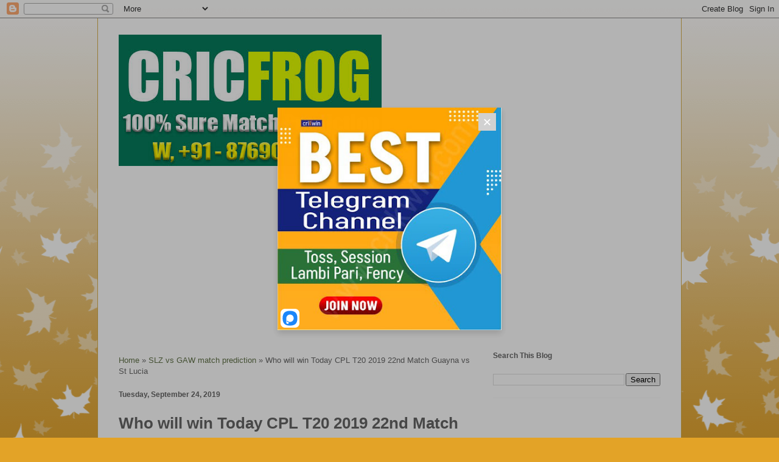

--- FILE ---
content_type: text/html; charset=UTF-8
request_url: https://www.cricfrog.me/2019/09/cpl-2019-slz-vs-gaw-prediction.html
body_size: 12394
content:
<!DOCTYPE html>
<html class='v2' dir='ltr' lang='en' xmlns='http://www.w3.org/1999/xhtml' xmlns:b='http://www.google.com/2005/gml/b' xmlns:data='http://www.google.com/2005/gml/data' xmlns:expr='http://www.google.com/2005/gml/expr'>
<head>
<link href='https://www.blogger.com/static/v1/widgets/335934321-css_bundle_v2.css' rel='stylesheet' type='text/css'/>
<!-- Google tag (gtag.js) -->
<script async='async' src='https://www.googletagmanager.com/gtag/js?id=G-YLGXR231SS'></script>
<script>
  window.dataLayer = window.dataLayer || [];
  function gtag(){dataLayer.push(arguments);}
  gtag('js', new Date());

  gtag('config', 'G-YLGXR231SS');
</script>
<meta content='width=1100' name='viewport'/>
<meta content='text/html; charset=UTF-8' http-equiv='Content-Type'/>
<meta content='blogger' name='generator'/>
<link href='https://www.cricfrog.me/favicon.ico' rel='icon' type='image/x-icon'/>
<link href='https://www.cricfrog.me/2019/09/cpl-2019-slz-vs-gaw-prediction.html' rel='canonical'/>
<link rel="alternate" type="application/atom+xml" title="IPL 2026 Match Prediction | Ball by Ball Today&#39;s Predictions - Atom" href="https://www.cricfrog.me/feeds/posts/default" />
<link rel="alternate" type="application/rss+xml" title="IPL 2026 Match Prediction | Ball by Ball Today&#39;s Predictions - RSS" href="https://www.cricfrog.me/feeds/posts/default?alt=rss" />
<link rel="service.post" type="application/atom+xml" title="IPL 2026 Match Prediction | Ball by Ball Today&#39;s Predictions - Atom" href="https://www.blogger.com/feeds/6909810559693297800/posts/default" />

<link rel="alternate" type="application/atom+xml" title="IPL 2026 Match Prediction | Ball by Ball Today&#39;s Predictions - Atom" href="https://www.cricfrog.me/feeds/3620451227948276313/comments/default" />
<!--Can't find substitution for tag [blog.ieCssRetrofitLinks]-->
<link href='https://blogger.googleusercontent.com/img/b/R29vZ2xl/AVvXsEjdNMyMBLK84dFfYDbsWQSI2uTqrAhky1k5WzQvYuhgpolDC65meQW7fdKwjVVow6sA099VmkYlJLXAH8aCxAs8zVljnScCG8Di39HTAQM7ra21gcRNzlD2-QNkOl17GwUlGu_gcHpXmG_0/s320/Who-will-win-Today-CPL-T20-.jpg' rel='image_src'/>
<meta content='CPL 2019 St Lucia Zouks vs Guyana Amazon Warriors 22nd Match Prediction Today Tips Ball to ball by Experts, Who Will win today SLZ vs GAW' name='description'/>
<meta content='https://www.cricfrog.me/2019/09/cpl-2019-slz-vs-gaw-prediction.html' property='og:url'/>
<meta content='Who will win Today CPL T20 2019 22nd Match Guayna vs St Lucia' property='og:title'/>
<meta content='CPL 2019 St Lucia Zouks vs Guyana Amazon Warriors 22nd Match Prediction Today Tips Ball to ball by Experts, Who Will win today SLZ vs GAW' property='og:description'/>
<meta content='https://blogger.googleusercontent.com/img/b/R29vZ2xl/AVvXsEjdNMyMBLK84dFfYDbsWQSI2uTqrAhky1k5WzQvYuhgpolDC65meQW7fdKwjVVow6sA099VmkYlJLXAH8aCxAs8zVljnScCG8Di39HTAQM7ra21gcRNzlD2-QNkOl17GwUlGu_gcHpXmG_0/w1200-h630-p-k-no-nu/Who-will-win-Today-CPL-T20-.jpg' property='og:image'/>
<title>
Who will win Today CPL T20 2019 22nd Match Guayna vs St Lucia
</title>
<style id='page-skin-1' type='text/css'><!--
/*
-----------------------------------------------
Blogger Template Style
Name:     Ethereal
Designer: Jason Morrow
URL:      jasonmorrow.etsy.com
----------------------------------------------- */
/* Variable definitions
====================
<Variable name="keycolor" description="Main Color" type="color" default="#000000"/>
<Group description="Body Text" selector="body">
<Variable name="body.font" description="Font" type="font"
default="normal normal 13px Arial, Tahoma, Helvetica, FreeSans, sans-serif"/>
<Variable name="body.text.color" description="Text Color" type="color" default="#666666"/>
</Group>
<Group description="Background" selector=".body-fauxcolumns-outer">
<Variable name="body.background.color" description="Outer Background" type="color" default="#fb5e53"/>
<Variable name="content.background.color" description="Main Background" type="color" default="#ffffff"/>
<Variable name="body.border.color" description="Border Color" type="color" default="#fb5e53"/>
</Group>
<Group description="Links" selector=".main-inner">
<Variable name="link.color" description="Link Color" type="color" default="#2198a6"/>
<Variable name="link.visited.color" description="Visited Color" type="color" default="#4d469c"/>
<Variable name="link.hover.color" description="Hover Color" type="color" default="#627349"/>
</Group>
<Group description="Blog Title" selector=".header h1">
<Variable name="header.font" description="Font" type="font"
default="normal normal 60px Times, 'Times New Roman', FreeSerif, serif"/>
<Variable name="header.text.color" description="Text Color" type="color" default="#ff8b8b"/>
</Group>
<Group description="Blog Description" selector=".header .description">
<Variable name="description.text.color" description="Description Color" type="color"
default="#666666"/>
</Group>
<Group description="Tabs Text" selector=".tabs-inner .widget li a">
<Variable name="tabs.font" description="Font" type="font"
default="normal normal 12px Arial, Tahoma, Helvetica, FreeSans, sans-serif"/>
<Variable name="tabs.selected.text.color" description="Selected Color" type="color" default="#ffffff"/>
<Variable name="tabs.text.color" description="Text Color" type="color" default="#666666"/>
</Group>
<Group description="Tabs Background" selector=".tabs-outer .PageList">
<Variable name="tabs.selected.background.color" description="Selected Color" type="color" default="#ffa183"/>
<Variable name="tabs.background.color" description="Background Color" type="color" default="#ffdfc7"/>
<Variable name="tabs.border.bevel.color" description="Bevel Color" type="color" default="#fb5e53"/>
</Group>
<Group description="Post Title" selector="h3.post-title, h4, h3.post-title a">
<Variable name="post.title.font" description="Font" type="font"
default="normal normal 24px Times, Times New Roman, serif"/>
<Variable name="post.title.text.color" description="Text Color" type="color" default="#2198a6"/>
</Group>
<Group description="Gadget Title" selector="h2">
<Variable name="widget.title.font" description="Title Font" type="font"
default="normal bold 12px Arial, Tahoma, Helvetica, FreeSans, sans-serif"/>
<Variable name="widget.title.text.color" description="Text Color" type="color" default="#666666"/>
<Variable name="widget.title.border.bevel.color" description="Bevel Color" type="color" default="#dbdbdb"/>
</Group>
<Group description="Accents" selector=".main-inner .widget">
<Variable name="widget.alternate.text.color" description="Alternate Color" type="color" default="#cccccc"/>
<Variable name="widget.border.bevel.color" description="Bevel Color" type="color" default="#dbdbdb"/>
</Group>
<Variable name="body.background" description="Body Background" type="background"
color="#e3a327" default="$(color) none repeat-x scroll top left"/>
<Variable name="body.background.gradient" description="Body Gradient Cap" type="url"
default="none"/>
<Variable name="body.background.imageBorder" description="Body Image Border" type="url"
default="none"/>
<Variable name="body.background.imageBorder.position.left" description="Body Image Border Left" type="length"
default="0" min="0" max="400px"/>
<Variable name="body.background.imageBorder.position.right" description="Body Image Border Right" type="length"
default="0" min="0" max="400px"/>
<Variable name="header.background.gradient" description="Header Background Gradient" type="url" default="none"/>
<Variable name="content.background.gradient" description="Content Gradient" type="url" default="none"/>
<Variable name="link.decoration" description="Link Decoration" type="string" default="none"/>
<Variable name="link.visited.decoration" description="Link Visited Decoration" type="string" default="none"/>
<Variable name="link.hover.decoration" description="Link Hover Decoration" type="string" default="underline"/>
<Variable name="widget.padding.top" description="Widget Padding Top" type="length" default="15px" min="0" max="100px"/>
<Variable name="date.space" description="Date Space" type="length" default="15px" min="0" max="100px"/>
<Variable name="post.first.padding.top" description="First Post Padding Top" type="length" default="0" min="0" max="100px"/>
<Variable name="mobile.background.overlay" description="Mobile Background Overlay" type="string" default=""/>
<Variable name="mobile.background.size" description="Mobile Background Size" type="string" default="auto"/>
<Variable name="startSide" description="Side where text starts in blog language" type="automatic" default="left"/>
<Variable name="endSide" description="Side where text ends in blog language" type="automatic" default="right"/>
*/
/* Content
----------------------------------------------- */
body {
font: normal normal 13px Arial, Tahoma, Helvetica, FreeSans, sans-serif;
color: #666666;
background: #e3a327 none repeat-x scroll top left;
}
html body .content-outer {
min-width: 0;
max-width: 100%;
width: 100%;
}
a:link {
text-decoration: none;
color: #627349;
}
a:visited {
text-decoration: none;
color: #4d469c;
}
a:hover {
text-decoration: underline;
color: #3778cd;
}
.main-inner {
padding-top: 15px;
}
.body-fauxcolumn-outer {
background: transparent url(//themes.googleusercontent.com/image?id=0BwVBOzw_-hbMNzE5NTg3YzUtMGU0Mi00OWQ3LTg2NjUtODk1OGVlMjg1YjZj) repeat-x scroll top center;
}
.content-fauxcolumns .fauxcolumn-inner {
background: #ffffff none repeat-x scroll top left;
border-left: 1px solid #d8af4c;
border-right: 1px solid #d8af4c;
}
/* Flexible Background
----------------------------------------------- */
.content-fauxcolumn-outer .fauxborder-left {
width: 100%;
padding-left: 0;
margin-left: -0;
background-color: transparent;
background-image: none;
background-repeat: no-repeat;
background-position: left top;
}
.content-fauxcolumn-outer .fauxborder-right {
margin-right: -0;
width: 0;
background-color: transparent;
background-image: none;
background-repeat: no-repeat;
background-position: right top;
}
/* Columns
----------------------------------------------- */
.content-inner {
padding: 0;
}
/* Header
----------------------------------------------- */
.header-inner {
padding: 27px 0 3px;
}
.header-inner .section {
margin: 0 35px;
}
.Header h1 {
font: normal normal 60px Times, 'Times New Roman', FreeSerif, serif;
color: #ffa575;
}
.Header h1 a {
color: #ffa575;
}
.Header .description {
font-size: 115%;
color: #666666;
}
.header-inner .Header .titlewrapper,
.header-inner .Header .descriptionwrapper {
padding-left: 0;
padding-right: 0;
margin-bottom: 0;
}
/* Tabs
----------------------------------------------- */
.tabs-outer {
position: relative;
background: transparent;
}
.tabs-cap-top, .tabs-cap-bottom {
position: absolute;
width: 100%;
}
.tabs-cap-bottom {
bottom: 0;
}
.tabs-inner {
padding: 0;
}
.tabs-inner .section {
margin: 0 35px;
}
*+html body .tabs-inner .widget li {
padding: 1px;
}
.PageList {
border-bottom: 1px solid #eddc83;
}
.tabs-inner .widget li.selected a,
.tabs-inner .widget li a:hover {
position: relative;
-moz-border-radius-topleft: 5px;
-moz-border-radius-topright: 5px;
-webkit-border-top-left-radius: 5px;
-webkit-border-top-right-radius: 5px;
-goog-ms-border-top-left-radius: 5px;
-goog-ms-border-top-right-radius: 5px;
border-top-left-radius: 5px;
border-top-right-radius: 5px;
background: #eddc83 none ;
color: #627349;
}
.tabs-inner .widget li a {
display: inline-block;
margin: 0;
margin-right: 1px;
padding: .65em 1.5em;
font: normal normal 12px Arial, Tahoma, Helvetica, FreeSans, sans-serif;
color: #627349;
background-color: #fff5b7;
-moz-border-radius-topleft: 5px;
-moz-border-radius-topright: 5px;
-webkit-border-top-left-radius: 5px;
-webkit-border-top-right-radius: 5px;
-goog-ms-border-top-left-radius: 5px;
-goog-ms-border-top-right-radius: 5px;
border-top-left-radius: 5px;
border-top-right-radius: 5px;
}
/* Headings
----------------------------------------------- */
h2 {
font: normal bold 12px Verdana, Geneva, sans-serif;
color: #666666;
}
/* Widgets
----------------------------------------------- */
.main-inner .column-left-inner {
padding: 0 0 0 20px;
}
.main-inner .column-left-inner .section {
margin-right: 0;
}
.main-inner .column-right-inner {
padding: 0 20px 0 0;
}
.main-inner .column-right-inner .section {
margin-left: 0;
}
.main-inner .section {
padding: 0;
}
.main-inner .widget {
padding: 0 0 15px;
margin: 20px 0;
border-bottom: 1px solid #f9f9f9;
}
.main-inner .widget h2 {
margin: 0;
padding: .6em 0 .5em;
}
.footer-inner .widget h2 {
padding: 0 0 .4em;
}
.main-inner .widget h2 + div, .footer-inner .widget h2 + div {
padding-top: 15px;
}
.main-inner .widget .widget-content {
margin: 0;
padding: 15px 0 0;
}
.main-inner .widget ul, .main-inner .widget #ArchiveList ul.flat {
margin: -15px -15px -15px;
padding: 0;
list-style: none;
}
.main-inner .sidebar .widget h2 {
border-bottom: 1px solid transparent;
}
.main-inner .widget #ArchiveList {
margin: -15px 0 0;
}
.main-inner .widget ul li, .main-inner .widget #ArchiveList ul.flat li {
padding: .5em 15px;
text-indent: 0;
}
.main-inner .widget #ArchiveList ul li {
padding-top: .25em;
padding-bottom: .25em;
}
.main-inner .widget ul li:first-child, .main-inner .widget #ArchiveList ul.flat li:first-child {
border-top: none;
}
.main-inner .widget ul li:last-child, .main-inner .widget #ArchiveList ul.flat li:last-child {
border-bottom: none;
}
.main-inner .widget .post-body ul {
padding: 0 2.5em;
margin: .5em 0;
list-style: disc;
}
.main-inner .widget .post-body ul li {
padding: 0.25em 0;
margin-bottom: .25em;
color: #666666;
border: none;
}
.footer-inner .widget ul {
padding: 0;
list-style: none;
}
.widget .zippy {
color: #666666;
}
/* Posts
----------------------------------------------- */
.main.section {
margin: 0 20px;
}
body .main-inner .Blog {
padding: 0;
background-color: transparent;
border: none;
}
.main-inner .widget h2.date-header {
border-bottom: 1px solid transparent;
}
.date-outer {
position: relative;
margin: 15px 0 20px;
}
.date-outer:first-child {
margin-top: 0;
}
.date-posts {
clear: both;
}
.post-outer, .inline-ad {
border-bottom: 1px solid #f9f9f9;
padding: 30px 0;
}
.post-outer {
padding-bottom: 10px;
}
.post-outer:first-child {
padding-top: 0;
border-top: none;
}
.post-outer:last-child, .inline-ad:last-child {
border-bottom: none;
}
.post-body img {
padding: 8px;
}
h3.post-title, h4 {
font: normal normal 24px Times, Times New Roman, serif;
color: #ffa575;
}
h3.post-title a {
font: normal normal 24px Times, Times New Roman, serif;
color: #ffa575;
text-decoration: none;
}
h3.post-title a:hover {
color: #3778cd;
text-decoration: underline;
}
.post-header {
margin: 0 0 1.5em;
}
.post-body {
line-height: 1.4;
}
.post-footer {
margin: 1.5em 0 0;
}
#blog-pager {
padding: 15px;
}
.blog-feeds, .post-feeds {
margin: 1em 0;
text-align: center;
}
.post-outer .comments {
margin-top: 2em;
}
/* Comments
----------------------------------------------- */
.comments .comments-content .icon.blog-author {
background-repeat: no-repeat;
background-image: url([data-uri]);
}
.comments .comments-content .loadmore a {
background: #ffffff none repeat-x scroll top left;
}
.comments .comments-content .loadmore a {
border-top: 1px solid transparent;
border-bottom: 1px solid transparent;
}
.comments .comment-thread.inline-thread {
background: #ffffff none repeat-x scroll top left;
}
.comments .continue {
border-top: 2px solid transparent;
}
/* Footer
----------------------------------------------- */
.footer-inner {
padding: 30px 0;
overflow: hidden;
}
/* Mobile
----------------------------------------------- */
body.mobile  {
background-size: auto
}
.mobile .body-fauxcolumn-outer {
background: ;
}
.mobile .content-fauxcolumns .fauxcolumn-inner {
opacity: 0.75;
}
.mobile .content-fauxcolumn-outer .fauxborder-right {
margin-right: 0;
}
.mobile-link-button {
background-color: #eddc83;
}
.mobile-link-button a:link, .mobile-link-button a:visited {
color: #627349;
}
.mobile-index-contents {
color: #444444;
}
.mobile .body-fauxcolumn-outer {
background-size: 100% auto;
}
.mobile .mobile-date-outer {
border-bottom: transparent;
}
.mobile .PageList {
border-bottom: none;
}
.mobile .tabs-inner .section {
margin: 0;
}
.mobile .tabs-inner .PageList .widget-content {
background: #eddc83 none;
color: #627349;
}
.mobile .tabs-inner .PageList .widget-content .pagelist-arrow {
border-left: 1px solid #627349;
}
.mobile .footer-inner {
overflow: visible;
}
body.mobile .AdSense {
margin: 0 -10px;
}

--></style>
<style id='template-skin-1' type='text/css'><!--
body {
min-width: 960px;
}
.content-outer, .content-fauxcolumn-outer, .region-inner {
min-width: 960px;
max-width: 960px;
_width: 960px;
}
.main-inner .columns {
padding-left: 0;
padding-right: 310px;
}
.main-inner .fauxcolumn-center-outer {
left: 0;
right: 310px;
/* IE6 does not respect left and right together */
_width: expression(this.parentNode.offsetWidth -
parseInt("0") -
parseInt("310px") + 'px');
}
.main-inner .fauxcolumn-left-outer {
width: 0;
}
.main-inner .fauxcolumn-right-outer {
width: 310px;
}
.main-inner .column-left-outer {
width: 0;
right: 100%;
margin-left: -0;
}
.main-inner .column-right-outer {
width: 310px;
margin-right: -310px;
}
#layout {
min-width: 0;
}
#layout .content-outer {
min-width: 0;
width: 800px;
}
#layout .region-inner {
min-width: 0;
width: auto;
}
body#layout div.add_widget {
padding: 8px;
}
body#layout div.add_widget a {
margin-left: 32px;
}
--></style>
<link href='https://www.blogger.com/dyn-css/authorization.css?targetBlogID=6909810559693297800&amp;zx=b9455c72-104f-4018-8764-0b05aeda961b' media='none' onload='if(media!=&#39;all&#39;)media=&#39;all&#39;' rel='stylesheet'/><noscript><link href='https://www.blogger.com/dyn-css/authorization.css?targetBlogID=6909810559693297800&amp;zx=b9455c72-104f-4018-8764-0b05aeda961b' rel='stylesheet'/></noscript>
<meta name='google-adsense-platform-account' content='ca-host-pub-1556223355139109'/>
<meta name='google-adsense-platform-domain' content='blogspot.com'/>

<!-- data-ad-client=ca-pub-4167225804164229 -->

</head>
<body class='loading'>
<div class='navbar section' id='navbar' name='Navbar'><div class='widget Navbar' data-version='1' id='Navbar1'><script type="text/javascript">
    function setAttributeOnload(object, attribute, val) {
      if(window.addEventListener) {
        window.addEventListener('load',
          function(){ object[attribute] = val; }, false);
      } else {
        window.attachEvent('onload', function(){ object[attribute] = val; });
      }
    }
  </script>
<div id="navbar-iframe-container"></div>
<script type="text/javascript" src="https://apis.google.com/js/platform.js"></script>
<script type="text/javascript">
      gapi.load("gapi.iframes:gapi.iframes.style.bubble", function() {
        if (gapi.iframes && gapi.iframes.getContext) {
          gapi.iframes.getContext().openChild({
              url: 'https://www.blogger.com/navbar/6909810559693297800?po\x3d3620451227948276313\x26origin\x3dhttps://www.cricfrog.me',
              where: document.getElementById("navbar-iframe-container"),
              id: "navbar-iframe"
          });
        }
      });
    </script><script type="text/javascript">
(function() {
var script = document.createElement('script');
script.type = 'text/javascript';
script.src = '//pagead2.googlesyndication.com/pagead/js/google_top_exp.js';
var head = document.getElementsByTagName('head')[0];
if (head) {
head.appendChild(script);
}})();
</script>
</div></div>
<div class='body-fauxcolumns'>
<div class='fauxcolumn-outer body-fauxcolumn-outer'>
<div class='cap-top'>
<div class='cap-left'></div>
<div class='cap-right'></div>
</div>
<div class='fauxborder-left'>
<div class='fauxborder-right'></div>
<div class='fauxcolumn-inner'>
</div>
</div>
<div class='cap-bottom'>
<div class='cap-left'></div>
<div class='cap-right'></div>
</div>
</div>
</div>
<div class='content'>
<div class='content-fauxcolumns'>
<div class='fauxcolumn-outer content-fauxcolumn-outer'>
<div class='cap-top'>
<div class='cap-left'></div>
<div class='cap-right'></div>
</div>
<div class='fauxborder-left'>
<div class='fauxborder-right'></div>
<div class='fauxcolumn-inner'>
</div>
</div>
<div class='cap-bottom'>
<div class='cap-left'></div>
<div class='cap-right'></div>
</div>
</div>
</div>
<div class='content-outer'>
<div class='content-cap-top cap-top'>
<div class='cap-left'></div>
<div class='cap-right'></div>
</div>
<div class='fauxborder-left content-fauxborder-left'>
<div class='fauxborder-right content-fauxborder-right'></div>
<div class='content-inner'>
<header>
<div class='header-outer'>
<div class='header-cap-top cap-top'>
<div class='cap-left'></div>
<div class='cap-right'></div>
</div>
<div class='fauxborder-left header-fauxborder-left'>
<div class='fauxborder-right header-fauxborder-right'></div>
<div class='region-inner header-inner'>
<div class='header section' id='header' name='Header'><div class='widget Header' data-version='1' id='Header1'>
<div id='header-inner'>
<a href='https://www.cricfrog.me/' style='display: block'>
<img alt='IPL 2026 Match Prediction | Ball by Ball Today&#39;s Predictions' height='216px; ' id='Header1_headerimg' src='https://blogger.googleusercontent.com/img/a/AVvXsEhAPSlXgEAhjIUKEBcwK0JG0ZwWoS6THpHNshfILDrhiq-EQ_9JirMMOcwdQaEhKrvBVEMxWHF61i2mOlmS7h6N2ll3kpRVQMkc5LDo0jbWmDKGsrJI_JloMZZGuOkwYJH55kAjEcZl2Jny3zWaGUjv20jO2ZL9rsVQInfKBxuYcWM7oMTP9HFD8Y2CX6O3=s432' style='display: block' width='432px; '/>
</a>
</div>
</div></div>
</div>
</div>
<div class='header-cap-bottom cap-bottom'>
<div class='cap-left'></div>
<div class='cap-right'></div>
</div>
</div>
</header>
<div class='tabs-outer'>
<div class='tabs-cap-top cap-top'>
<div class='cap-left'></div>
<div class='cap-right'></div>
</div>
<div class='fauxborder-left tabs-fauxborder-left'>
<div class='fauxborder-right tabs-fauxborder-right'></div>
<div class='region-inner tabs-inner'>
<div class='tabs section' id='crosscol' name='Cross-Column'><div class='widget AdSense' data-version='1' id='AdSense3'>
<div class='widget-content'>
<script async src="https://pagead2.googlesyndication.com/pagead/js/adsbygoogle.js"></script>
<!-- ipl2019matchprediction_crosscol_AdSense3_1x1_as -->
<ins class="adsbygoogle"
     style="display:block"
     data-ad-client="ca-pub-4167225804164229"
     data-ad-host="ca-host-pub-1556223355139109"
     data-ad-slot="5509940227"
     data-ad-format="auto"
     data-full-width-responsive="true"></ins>
<script>
(adsbygoogle = window.adsbygoogle || []).push({});
</script>
<div class='clear'></div>
</div>
</div></div>
<div class='tabs no-items section' id='crosscol-overflow' name='Cross-Column 2'></div>
</div>
</div>
<div class='tabs-cap-bottom cap-bottom'>
<div class='cap-left'></div>
<div class='cap-right'></div>
</div>
</div>
<div class='main-outer'>
<div class='main-cap-top cap-top'>
<div class='cap-left'></div>
<div class='cap-right'></div>
</div>
<div class='fauxborder-left main-fauxborder-left'>
<div class='fauxborder-right main-fauxborder-right'></div>
<div class='region-inner main-inner'>
<div class='columns fauxcolumns'>
<div class='fauxcolumn-outer fauxcolumn-center-outer'>
<div class='cap-top'>
<div class='cap-left'></div>
<div class='cap-right'></div>
</div>
<div class='fauxborder-left'>
<div class='fauxborder-right'></div>
<div class='fauxcolumn-inner'>
</div>
</div>
<div class='cap-bottom'>
<div class='cap-left'></div>
<div class='cap-right'></div>
</div>
</div>
<div class='fauxcolumn-outer fauxcolumn-left-outer'>
<div class='cap-top'>
<div class='cap-left'></div>
<div class='cap-right'></div>
</div>
<div class='fauxborder-left'>
<div class='fauxborder-right'></div>
<div class='fauxcolumn-inner'>
</div>
</div>
<div class='cap-bottom'>
<div class='cap-left'></div>
<div class='cap-right'></div>
</div>
</div>
<div class='fauxcolumn-outer fauxcolumn-right-outer'>
<div class='cap-top'>
<div class='cap-left'></div>
<div class='cap-right'></div>
</div>
<div class='fauxborder-left'>
<div class='fauxborder-right'></div>
<div class='fauxcolumn-inner'>
</div>
</div>
<div class='cap-bottom'>
<div class='cap-left'></div>
<div class='cap-right'></div>
</div>
</div>
<!-- corrects IE6 width calculation -->
<div class='columns-inner'>
<div class='column-center-outer'>
<div class='column-center-inner'>
<div class='main section' id='main' name='Main'><div class='widget Blog' data-version='1' id='Blog1'>
<div class='blog-posts hfeed'>
<p class='breadcrumbs'>
<span class='post-labels'>
<a href='https://www.cricfrog.me/' rel='tag'>Home</a>
 &#187;
                    <a href='https://www.cricfrog.me/search/label/SLZ%20vs%20GAW%20match%20prediction' rel='tag'>SLZ vs GAW match prediction</a>

            &#187; <span>Who will win Today CPL T20 2019 22nd Match Guayna vs St Lucia</span>
</span>
</p>

          <div class="date-outer">
        
<h2 class='date-header'><span>Tuesday, September 24, 2019</span></h2>

          <div class="date-posts">
        
<div class='post-outer'>
<div class='post hentry uncustomized-post-template' itemprop='blogPost' itemscope='itemscope' itemtype='https://www.cricfrog.me/BlogPosting'>
<meta content='https://blogger.googleusercontent.com/img/b/R29vZ2xl/AVvXsEjdNMyMBLK84dFfYDbsWQSI2uTqrAhky1k5WzQvYuhgpolDC65meQW7fdKwjVVow6sA099VmkYlJLXAH8aCxAs8zVljnScCG8Di39HTAQM7ra21gcRNzlD2-QNkOl17GwUlGu_gcHpXmG_0/s320/Who-will-win-Today-CPL-T20-.jpg' itemprop='image_url'/>
<meta content='6909810559693297800' itemprop='blogId'/>
<meta content='3620451227948276313' itemprop='postId'/>
<a name='3620451227948276313'></a>
<h1 class='post-title entry-title' itemprop='name'>
Who will win Today CPL T20 2019 22nd Match Guayna vs St Lucia
</h1>
<div class='post-header'>
<div class='post-header-line-1'></div>
</div>
<div class='post-body entry-content' id='post-body-3620451227948276313' itemprop='articleBody'>
<div dir="ltr" style="text-align: left;" trbidi="on">
CPL 2019 St Lucia Zouks vs Guyana Amazon Warriors 22nd Match Prediction Today Tips Ball to ball by Experts, Who Will win today SLZ vs GAW<br />
<table class="tableizer-table"><thead align="left">
<tr class="tableizer-firstrow"><th>Table of Contents</th></tr>
</thead><tbody>
<tr><td>1.  cricket win predictor Guyana Amazon Warriors vs St Lucia Zouks ball by ball</td></tr>
<tr><td>2. today match prediction astrology <b> Toss Astrology</b></td></tr>
<tr><td>3.<b>cricket zine prediction </b>. SLZ vs GAW Cricket Winner Tips </td></tr>
</tbody></table>
<b>  CPL 2019 22nd Match Prediction Tips by Experts SLZ vs GAW Match Prediction Tips</b> by Experts SLZ vs GAW 22nd 26.9.2019 Today. <br />
St Lucia Zouks  vs Guyana Amazon Warriors Today Match Prediction 26 September 2019, 3.30 AM. <a href="https://cricfrog.me/">Get today cricket match prediction tips by experts </a>CPL 2019 GAW vs SLZ 22nd who will win today? 100% Sure shot match report.<br />
<h2>
St Lucia Zouks  vs Guyana Amazon Warriors 26.9.2019 22nd  cricket win predictor</h2>
<b>You can get today match prediction</b> and solid cricket astrology, cricket session reports, for today&#8217;s cricket events, from this great website for free and this game between GAW vs SLZ. Today 22nd Guyana Amazon Warriors vs St Lucia Zouks will be playing at Daren Sammy National Cricket Stadium, Gros Islet, St Lucia. Both the teams are good with their batting and bowling lineup. Here we are providing free Who Will Win Today Cricket Match, Who Won The Toss of Today Match, Guayna vs St Lucia Who Will Win Today Cricket Match Prediction, between SLZ vs GAW 22nd.<br />
<br />
Get Prediction Who Will Win The Match Today, Who Will Win The fixture Today Astrology, Who is the win St Lucia vs Guayna Today Match Astrology of of Today <a href="https://www.cbtf.ipl.tips/"> GAW vs SLZ Match predict 100%.</a><br />
<h3>
today match prediction astrology  100% Free Cricket Match Predictions </h3>
<b>Game Info : Tournament</b><br />
CPL 2019, Guyana Amazon Warriors vs St Lucia Zouks 22nd Events<br />
<b>Date &amp; Time :</b><br />
26 September 2019, 3.30 AM <br />
<b>Venue:</b><br />
Daren Sammy National Cricket Stadium, Gros Islet, St Lucia<br />
<br />
<b>Team Info:</b><br />
<span style="text-decoration: underline;"><i>St Lucia Zouks probable dream11 team:</i></span> Isuru Udana, Fabian Allen, Evin Lewis, Carlos Brathwaite, Rassie van der Dussen, Laurie Evans, Sheldon Cottrell, Devon Thomas, Rayad Emrit, Shamarh Brooks,<br />
<table align="center" cellpadding="0" cellspacing="0" class="tr-caption-container" style="margin-left: auto; margin-right: auto; text-align: center;"><tbody>
<tr><td style="text-align: center;"><a href="https://blogger.googleusercontent.com/img/b/R29vZ2xl/AVvXsEjdNMyMBLK84dFfYDbsWQSI2uTqrAhky1k5WzQvYuhgpolDC65meQW7fdKwjVVow6sA099VmkYlJLXAH8aCxAs8zVljnScCG8Di39HTAQM7ra21gcRNzlD2-QNkOl17GwUlGu_gcHpXmG_0/s1600/Who-will-win-Today-CPL-T20-.jpg" imageanchor="1" style="margin-left: auto; margin-right: auto;"><img alt="Who will win Today CPL T20 2019 22nd Match Guayna vs St Lucia" border="0" data-original-height="341" data-original-width="600" height="181" src="https://blogger.googleusercontent.com/img/b/R29vZ2xl/AVvXsEjdNMyMBLK84dFfYDbsWQSI2uTqrAhky1k5WzQvYuhgpolDC65meQW7fdKwjVVow6sA099VmkYlJLXAH8aCxAs8zVljnScCG8Di39HTAQM7ra21gcRNzlD2-QNkOl17GwUlGu_gcHpXmG_0/s320/Who-will-win-Today-CPL-T20-.jpg" title="Who will win Today CPL T20 2019 22nd Match Guayna vs St Lucia" width="320" /></a></td></tr>
<tr><td class="tr-caption" style="text-align: center;">Who will win Today CPL T20 2019 22nd Match Guayna vs St Lucia</td></tr>
</tbody></table>
<br />
<span style="text-decoration: underline;"><i>Guyana Amazon Warriors probable dream11 team:</i></span> Shadab Khan, Nicolas Pooran, Shoaib Malik, Shimron Hetmyer, Ben Laughlin, Chris Green, Keemo Paul, Sherfane Rutherford, Brandon King, Romario Shepherd, Odean Smith, Keagan SimMonday s, Chandrapaul Hemraj, Veerasammy Permaul, Anthony Bramble, Clinton Pesta<br />
<h2>
 Today Who Will Win the Toss and Match Astrology </h2>
<b>St Lucia Zouks Team Last Record </b><br />
Total Game Played : 6<br />
Win: 1<br />
Loss: 4<br />
<b>Guyana Amazon Warriors Team Last Record </b><br />
Total Game Played : 6<br />
Win: 6<br />
Loss: 0<br />
<b>Who will win today jackpot match</b><br />
<blockquote>
<span style="color: red;"><b>St. Lucia win today</b></span></blockquote>
<br />
<span style="color: red;"><b>Get the latest Cricket News and updates, Match Predictions, Fantasy Cricket Tips and lots more on</b> <a href="https://www.cricfrog.me/"> https://www.cricfrog.me/</a></span> 
Our Predictions are for fun purpose only. Cricfrog.me don&#8217;t get involved in or promote betting or gambling. We are strongly discouraging behaviors of participating in illegal activities related to cricket. Our experts try to as correct as possible, but we do not guarantee 100% correctness.
<script type="application/ld+json">
        {
            "@context": "https://schema.org",
            "@type": "WebPage",
            "name": "ICC CWC 22nd Match Prediction St Lucia Zouks vs Guyana Amazon Warriors",
            "description": "St Lucia Zouks vs Guyana Amazon Warriors CPL 2019 22nd Match 26.9.2019 Today Match Prediction Tips by Experts, Who Will win today SLZ vs GAW Match Free.",
            "keywords":"SLZ vs GAW match prediction, Guayna vs St Lucia match astrology, St Lucia vs Guayna win tips, CPL 2019 predictions, CPL 2019 session tips,",
            "url" : "https://www.cricfrog.me/ "
        }
    </script>


</div>
<div style='clear: both;'></div>
</div>
<div class='post-footer'>
<div class='post-footer-line post-footer-line-1'>
<span class='post-author vcard'>
</span>
<span class='post-timestamp'>
-
<meta content='https://www.cricfrog.me/2019/09/cpl-2019-slz-vs-gaw-prediction.html' itemprop='url'/>
<a class='timestamp-link' href='https://www.cricfrog.me/2019/09/cpl-2019-slz-vs-gaw-prediction.html' rel='bookmark' title='permanent link'><abbr class='published' itemprop='datePublished' title='2019-09-24T19:54:00-07:00'>September 24, 2019</abbr></a>
</span>
<span class='reaction-buttons'>
</span>
<span class='post-comment-link'>
</span>
<span class='post-backlinks post-comment-link'>
</span>
<span class='post-icons'>
<span class='item-control blog-admin pid-1631906394'>
<a href='https://www.blogger.com/post-edit.g?blogID=6909810559693297800&postID=3620451227948276313&from=pencil' title='Edit Post'>
<img alt='' class='icon-action' height='18' src='https://resources.blogblog.com/img/icon18_edit_allbkg.gif' width='18'/>
</a>
</span>
</span>
<div class='post-share-buttons goog-inline-block'>
<a class='goog-inline-block share-button sb-email' href='https://www.blogger.com/share-post.g?blogID=6909810559693297800&postID=3620451227948276313&target=email' target='_blank' title='Email This'><span class='share-button-link-text'>Email This</span></a><a class='goog-inline-block share-button sb-blog' href='https://www.blogger.com/share-post.g?blogID=6909810559693297800&postID=3620451227948276313&target=blog' onclick='window.open(this.href, "_blank", "height=270,width=475"); return false;' target='_blank' title='BlogThis!'><span class='share-button-link-text'>BlogThis!</span></a><a class='goog-inline-block share-button sb-twitter' href='https://www.blogger.com/share-post.g?blogID=6909810559693297800&postID=3620451227948276313&target=twitter' target='_blank' title='Share to X'><span class='share-button-link-text'>Share to X</span></a><a class='goog-inline-block share-button sb-facebook' href='https://www.blogger.com/share-post.g?blogID=6909810559693297800&postID=3620451227948276313&target=facebook' onclick='window.open(this.href, "_blank", "height=430,width=640"); return false;' target='_blank' title='Share to Facebook'><span class='share-button-link-text'>Share to Facebook</span></a><a class='goog-inline-block share-button sb-pinterest' href='https://www.blogger.com/share-post.g?blogID=6909810559693297800&postID=3620451227948276313&target=pinterest' target='_blank' title='Share to Pinterest'><span class='share-button-link-text'>Share to Pinterest</span></a>
</div>
</div>
<div class='post-footer-line post-footer-line-2'>
<span class='post-labels'>
Labels:
<a href='https://www.cricfrog.me/search/label/CPL%202019%20predictions' rel='tag'>CPL 2019 predictions</a>,
<a href='https://www.cricfrog.me/search/label/CPL%202019%20session%20tips' rel='tag'>CPL 2019 session tips</a>,
<a href='https://www.cricfrog.me/search/label/Cricfrog%20Prediction' rel='tag'>Cricfrog Prediction</a>,
<a href='https://www.cricfrog.me/search/label/Guayna%20vs%20St%20Lucia%20match%20astrology' rel='tag'>Guayna vs St Lucia match astrology</a>,
<a href='https://www.cricfrog.me/search/label/SLZ%20vs%20GAW%20match%20prediction' rel='tag'>SLZ vs GAW match prediction</a>
</span>
</div>
<div class='post-footer-line post-footer-line-3'>
<span class='post-location'>
</span>
</div>
</div>
</div>
<div class='comments' id='comments'>
<a name='comments'></a>
<h4>No comments:</h4>
<div id='Blog1_comments-block-wrapper'>
<dl class='avatar-comment-indent' id='comments-block'>
</dl>
</div>
<p class='comment-footer'>
<div class='comment-form'>
<a name='comment-form'></a>
<h4 id='comment-post-message'>Post a Comment</h4>
<p>Match Report:100%confirm<br />Match Result : 100% fixed<br />&#9679;&#9644;&#9644;&#9644;&#9644;&#9644;&#9644;&#1769;&#1758;&#1769;&#9644;&#9644;&#9644;&#9644;&#9679;<br />Whatsapp 📲+91-8769037167<br />Phone No 📲 -91-8769037167<br /><br />MONEY-BACK GUARANTEE 100% Prediction<br />&#9679;&#9644;&#9644;&#9644;&#9644;&#9644;&#9644;&#1769;&#1758;&#1769;&#9644;&#9644;&#9644;&#9644;&#9679;<br />🏆IPL 2023 🏆<br />&#10134;&#10134;&#10134;&#10134;&#10134;&#10134;&#10134;&#10134;&#10134;<br />&#9996;&#65039; JACKPOT Match&#9996;<br />________<br />Toss Reports<br />&#9167;&#65039; pass&#10004;&#65039;<br /><br />_=====____<br />Session Fancy<br />&#9167;&#65039;passed&#10004;&#65039;<br /><br />_______<br />Non Cutting Match<br />&#9167;&#65039;  pass&#10004;&#65039;<br /><br />[ᵗᵒᵈᵃʸ 100% ᵐᵃᵗᶜʰ ᵖʳᵉᵈⁱᶜᵗⁱᵒⁿ ].🕙<br />&#12336;&#12336;&#12336;&#12336;&#12336;&#12336;&#12336;<br />Whatsapp +91-8769037167<br />Phone +91-8769037167</p>
<a href='https://www.blogger.com/comment/frame/6909810559693297800?po=3620451227948276313&hl=en&saa=85391&origin=https://www.cricfrog.me' id='comment-editor-src'></a>
<iframe allowtransparency='true' class='blogger-iframe-colorize blogger-comment-from-post' frameborder='0' height='410px' id='comment-editor' name='comment-editor' src='' width='100%'></iframe>
<script src='https://www.blogger.com/static/v1/jsbin/2830521187-comment_from_post_iframe.js' type='text/javascript'></script>
<script type='text/javascript'>
      BLOG_CMT_createIframe('https://www.blogger.com/rpc_relay.html');
    </script>
</div>
</p>
</div>
</div>
<div class='inline-ad'>
</div>

        </div></div>
      
</div>
<div class='blog-pager' id='blog-pager'>
<span id='blog-pager-newer-link'>
<a class='blog-pager-newer-link' href='https://www.cricfrog.me/2019/09/cpl-2019-bt-vs-tkr-prediction.html' id='Blog1_blog-pager-newer-link' title='Newer Post'>Newer Post</a>
</span>
<span id='blog-pager-older-link'>
<a class='blog-pager-older-link' href='https://www.cricfrog.me/2019/09/cpl-2019-slz-vs-snp-prediction.html' id='Blog1_blog-pager-older-link' title='Older Post'>Older Post</a>
</span>
<a class='home-link' href='https://www.cricfrog.me/'>Home</a>
</div>
<div class='clear'></div>
<div class='post-feeds'>
<div class='feed-links'>
Subscribe to:
<a class='feed-link' href='https://www.cricfrog.me/feeds/3620451227948276313/comments/default' target='_blank' type='application/atom+xml'>Post Comments (Atom)</a>
</div>
</div>
</div></div>
</div>
</div>
<div class='column-left-outer'>
<div class='column-left-inner'>
<aside>
</aside>
</div>
</div>
<div class='column-right-outer'>
<div class='column-right-inner'>
<aside>
<div class='sidebar section' id='sidebar-right-1'><div class='widget BlogSearch' data-version='1' id='BlogSearch1'>
<h2 class='title'>Search This Blog</h2>
<div class='widget-content'>
<div id='BlogSearch1_form'>
<form action='https://www.cricfrog.me/search' class='gsc-search-box' target='_top'>
<table cellpadding='0' cellspacing='0' class='gsc-search-box'>
<tbody>
<tr>
<td class='gsc-input'>
<input autocomplete='off' class='gsc-input' name='q' size='10' title='search' type='text' value=''/>
</td>
<td class='gsc-search-button'>
<input class='gsc-search-button' title='search' type='submit' value='Search'/>
</td>
</tr>
</tbody>
</table>
</form>
</div>
</div>
<div class='clear'></div>
</div>
</div>
<table border='0' cellpadding='0' cellspacing='0' class='section-columns columns-2'>
<tbody>
<tr>
<td class='first columns-cell'>
<div class='sidebar no-items section' id='sidebar-right-2-1'></div>
</td>
<td class='columns-cell'>
<div class='sidebar no-items section' id='sidebar-right-2-2'></div>
</td>
</tr>
</tbody>
</table>
<div class='sidebar no-items section' id='sidebar-right-3'></div>
</aside>
</div>
</div>
</div>
<div style='clear: both'></div>
<!-- columns -->
</div>
<!-- main -->
</div>
</div>
<div class='main-cap-bottom cap-bottom'>
<div class='cap-left'></div>
<div class='cap-right'></div>
</div>
</div>
<footer>
<div class='footer-outer'>
<div class='footer-cap-top cap-top'>
<div class='cap-left'></div>
<div class='cap-right'></div>
</div>
<div class='fauxborder-left footer-fauxborder-left'>
<div class='fauxborder-right footer-fauxborder-right'></div>
<div class='region-inner footer-inner'>
<div class='foot section' id='footer-1'><div class='widget HTML' data-version='1' id='HTML1'>
<div class='widget-content'>
<script type='text/javascript'> if (typeof document.onselectstart != "undefined") { document.onselectstart = new Function("return false"); } else { document.onmousedown = new Function("return false"); document.onmouseup = new Function("return false"); }
</script>
</div>
<div class='clear'></div>
</div></div>
<table border='0' cellpadding='0' cellspacing='0' class='section-columns columns-2'>
<tbody>
<tr>
<td class='first columns-cell'>
<div class='foot no-items section' id='footer-2-1'></div>
</td>
<td class='columns-cell'>
<div class='foot no-items section' id='footer-2-2'></div>
</td>
</tr>
</tbody>
</table>
<!-- outside of the include in order to lock Attribution widget -->
<div class='foot section' id='footer-3' name='Footer'><div class='widget Attribution' data-version='1' id='Attribution1'>
<div class='widget-content' style='text-align: center;'>
Powered by <a href='https://www.blogger.com' target='_blank'>Blogger</a>.
</div>
<div class='clear'></div>
</div></div>
</div>
</div>
<div class='footer-cap-bottom cap-bottom'>
<div class='cap-left'></div>
<div class='cap-right'></div>
</div>
</div>
</footer>
<!-- content -->
</div>
</div>
<div class='content-cap-bottom cap-bottom'>
<div class='cap-left'></div>
<div class='cap-right'></div>
</div>
</div>
</div>
<script type='text/javascript'>
    window.setTimeout(function() {
        document.body.className = document.body.className.replace('loading', '');
      }, 10);
  </script>
<div class='modal-overlay'></div>
<div class='modal'>
<div class='bg-shape'></div>
<div class='close-btn'>
<i class='fa-solid fa-xmark'></i>
</div>
<div class='left'>
<div class='discount-text'>
<h3>Special</h3>
<h3 class='sale-text'>Sale</h3>
</div>
<div class='discount'>
<p>Save up to</p>
<div class='discount-percent'>45%</div>
</div>
</div>
<div class='right'>
<h2>
          Get access to the <br/>
          best books on Designing
        </h2>
<p>Click below</p>
<a class='discount-btn' href='#'>Get Discount!</a>
</div>
</div>
<script>
      const modal = document.querySelector(".modal");
const modalOverlay = document.querySelector(".modal-overlay");
const closeBtn = document.querySelector(".modal .close-btn");
const discountBtn = document.querySelector(".modal .discount-btn");

const createCookie = () => {
  let maxAge = ";max-age=10";
  let path = ";path=/";
  document.cookie = "live-blogger-popup=displayed" + maxAge + path;
};

const displayModal = () => {
  if (document.cookie.indexOf("live-blogger-popup") == -1) {
    modal.classList.add("active");
    modalOverlay.classList.add("active");
    createCookie();
  }
};

setTimeout(() => {
  displayModal();
}, 2000);

closeBtn.addEventListener("click", () => {
  modal.classList.remove("active");
  modalOverlay.classList.remove("active");
});

discountBtn.addEventListener("click", () => {
  modal.classList.remove("active");
  modalOverlay.classList.remove("active");
});
      </script>
<script async='async' data-id='835803' defer='defer' src='https://cdn.popupsmart.com/bundle.js'></script>

<script type="text/javascript" src="https://www.blogger.com/static/v1/widgets/2028843038-widgets.js"></script>
<script type='text/javascript'>
window['__wavt'] = 'AOuZoY54bSil40E7-nCPm05rNyovoVGsoA:1770038163877';_WidgetManager._Init('//www.blogger.com/rearrange?blogID\x3d6909810559693297800','//www.cricfrog.me/2019/09/cpl-2019-slz-vs-gaw-prediction.html','6909810559693297800');
_WidgetManager._SetDataContext([{'name': 'blog', 'data': {'blogId': '6909810559693297800', 'title': 'IPL 2026 Match Prediction | Ball by Ball Today\x27s Predictions', 'url': 'https://www.cricfrog.me/2019/09/cpl-2019-slz-vs-gaw-prediction.html', 'canonicalUrl': 'https://www.cricfrog.me/2019/09/cpl-2019-slz-vs-gaw-prediction.html', 'homepageUrl': 'https://www.cricfrog.me/', 'searchUrl': 'https://www.cricfrog.me/search', 'canonicalHomepageUrl': 'https://www.cricfrog.me/', 'blogspotFaviconUrl': 'https://www.cricfrog.me/favicon.ico', 'bloggerUrl': 'https://www.blogger.com', 'hasCustomDomain': true, 'httpsEnabled': true, 'enabledCommentProfileImages': true, 'gPlusViewType': 'FILTERED_POSTMOD', 'adultContent': false, 'analyticsAccountNumber': '', 'encoding': 'UTF-8', 'locale': 'en', 'localeUnderscoreDelimited': 'en', 'languageDirection': 'ltr', 'isPrivate': false, 'isMobile': false, 'isMobileRequest': false, 'mobileClass': '', 'isPrivateBlog': false, 'isDynamicViewsAvailable': true, 'feedLinks': '\x3clink rel\x3d\x22alternate\x22 type\x3d\x22application/atom+xml\x22 title\x3d\x22IPL 2026 Match Prediction | Ball by Ball Today\x26#39;s Predictions - Atom\x22 href\x3d\x22https://www.cricfrog.me/feeds/posts/default\x22 /\x3e\n\x3clink rel\x3d\x22alternate\x22 type\x3d\x22application/rss+xml\x22 title\x3d\x22IPL 2026 Match Prediction | Ball by Ball Today\x26#39;s Predictions - RSS\x22 href\x3d\x22https://www.cricfrog.me/feeds/posts/default?alt\x3drss\x22 /\x3e\n\x3clink rel\x3d\x22service.post\x22 type\x3d\x22application/atom+xml\x22 title\x3d\x22IPL 2026 Match Prediction | Ball by Ball Today\x26#39;s Predictions - Atom\x22 href\x3d\x22https://www.blogger.com/feeds/6909810559693297800/posts/default\x22 /\x3e\n\n\x3clink rel\x3d\x22alternate\x22 type\x3d\x22application/atom+xml\x22 title\x3d\x22IPL 2026 Match Prediction | Ball by Ball Today\x26#39;s Predictions - Atom\x22 href\x3d\x22https://www.cricfrog.me/feeds/3620451227948276313/comments/default\x22 /\x3e\n', 'meTag': '', 'adsenseClientId': 'ca-pub-4167225804164229', 'adsenseHostId': 'ca-host-pub-1556223355139109', 'adsenseHasAds': true, 'adsenseAutoAds': false, 'boqCommentIframeForm': true, 'loginRedirectParam': '', 'isGoogleEverywhereLinkTooltipEnabled': true, 'view': '', 'dynamicViewsCommentsSrc': '//www.blogblog.com/dynamicviews/4224c15c4e7c9321/js/comments.js', 'dynamicViewsScriptSrc': '//www.blogblog.com/dynamicviews/11a96e393c290310', 'plusOneApiSrc': 'https://apis.google.com/js/platform.js', 'disableGComments': true, 'interstitialAccepted': false, 'sharing': {'platforms': [{'name': 'Get link', 'key': 'link', 'shareMessage': 'Get link', 'target': ''}, {'name': 'Facebook', 'key': 'facebook', 'shareMessage': 'Share to Facebook', 'target': 'facebook'}, {'name': 'BlogThis!', 'key': 'blogThis', 'shareMessage': 'BlogThis!', 'target': 'blog'}, {'name': 'X', 'key': 'twitter', 'shareMessage': 'Share to X', 'target': 'twitter'}, {'name': 'Pinterest', 'key': 'pinterest', 'shareMessage': 'Share to Pinterest', 'target': 'pinterest'}, {'name': 'Email', 'key': 'email', 'shareMessage': 'Email', 'target': 'email'}], 'disableGooglePlus': true, 'googlePlusShareButtonWidth': 0, 'googlePlusBootstrap': '\x3cscript type\x3d\x22text/javascript\x22\x3ewindow.___gcfg \x3d {\x27lang\x27: \x27en\x27};\x3c/script\x3e'}, 'hasCustomJumpLinkMessage': false, 'jumpLinkMessage': 'Read more', 'pageType': 'item', 'postId': '3620451227948276313', 'postImageThumbnailUrl': 'https://blogger.googleusercontent.com/img/b/R29vZ2xl/AVvXsEjdNMyMBLK84dFfYDbsWQSI2uTqrAhky1k5WzQvYuhgpolDC65meQW7fdKwjVVow6sA099VmkYlJLXAH8aCxAs8zVljnScCG8Di39HTAQM7ra21gcRNzlD2-QNkOl17GwUlGu_gcHpXmG_0/s72-c/Who-will-win-Today-CPL-T20-.jpg', 'postImageUrl': 'https://blogger.googleusercontent.com/img/b/R29vZ2xl/AVvXsEjdNMyMBLK84dFfYDbsWQSI2uTqrAhky1k5WzQvYuhgpolDC65meQW7fdKwjVVow6sA099VmkYlJLXAH8aCxAs8zVljnScCG8Di39HTAQM7ra21gcRNzlD2-QNkOl17GwUlGu_gcHpXmG_0/s320/Who-will-win-Today-CPL-T20-.jpg', 'pageName': 'Who will win Today CPL T20 2019 22nd Match Guayna vs St Lucia', 'pageTitle': 'IPL 2026 Match Prediction | Ball by Ball Today\x27s Predictions: Who will win Today CPL T20 2019 22nd Match Guayna vs St Lucia', 'metaDescription': 'CPL 2019 St Lucia Zouks vs Guyana Amazon Warriors 22nd Match Prediction Today Tips Ball to ball by Experts, Who Will win today SLZ vs GAW'}}, {'name': 'features', 'data': {}}, {'name': 'messages', 'data': {'edit': 'Edit', 'linkCopiedToClipboard': 'Link copied to clipboard!', 'ok': 'Ok', 'postLink': 'Post Link'}}, {'name': 'template', 'data': {'name': 'custom', 'localizedName': 'Custom', 'isResponsive': false, 'isAlternateRendering': false, 'isCustom': true}}, {'name': 'view', 'data': {'classic': {'name': 'classic', 'url': '?view\x3dclassic'}, 'flipcard': {'name': 'flipcard', 'url': '?view\x3dflipcard'}, 'magazine': {'name': 'magazine', 'url': '?view\x3dmagazine'}, 'mosaic': {'name': 'mosaic', 'url': '?view\x3dmosaic'}, 'sidebar': {'name': 'sidebar', 'url': '?view\x3dsidebar'}, 'snapshot': {'name': 'snapshot', 'url': '?view\x3dsnapshot'}, 'timeslide': {'name': 'timeslide', 'url': '?view\x3dtimeslide'}, 'isMobile': false, 'title': 'Who will win Today CPL T20 2019 22nd Match Guayna vs St Lucia', 'description': 'CPL 2019 St Lucia Zouks vs Guyana Amazon Warriors 22nd Match Prediction Today Tips Ball to ball by Experts, Who Will win today SLZ vs GAW', 'featuredImage': 'https://blogger.googleusercontent.com/img/b/R29vZ2xl/AVvXsEjdNMyMBLK84dFfYDbsWQSI2uTqrAhky1k5WzQvYuhgpolDC65meQW7fdKwjVVow6sA099VmkYlJLXAH8aCxAs8zVljnScCG8Di39HTAQM7ra21gcRNzlD2-QNkOl17GwUlGu_gcHpXmG_0/s320/Who-will-win-Today-CPL-T20-.jpg', 'url': 'https://www.cricfrog.me/2019/09/cpl-2019-slz-vs-gaw-prediction.html', 'type': 'item', 'isSingleItem': true, 'isMultipleItems': false, 'isError': false, 'isPage': false, 'isPost': true, 'isHomepage': false, 'isArchive': false, 'isLabelSearch': false, 'postId': 3620451227948276313}}]);
_WidgetManager._RegisterWidget('_NavbarView', new _WidgetInfo('Navbar1', 'navbar', document.getElementById('Navbar1'), {}, 'displayModeFull'));
_WidgetManager._RegisterWidget('_HeaderView', new _WidgetInfo('Header1', 'header', document.getElementById('Header1'), {}, 'displayModeFull'));
_WidgetManager._RegisterWidget('_AdSenseView', new _WidgetInfo('AdSense3', 'crosscol', document.getElementById('AdSense3'), {}, 'displayModeFull'));
_WidgetManager._RegisterWidget('_BlogView', new _WidgetInfo('Blog1', 'main', document.getElementById('Blog1'), {'cmtInteractionsEnabled': false, 'lightboxEnabled': true, 'lightboxModuleUrl': 'https://www.blogger.com/static/v1/jsbin/3314219954-lbx.js', 'lightboxCssUrl': 'https://www.blogger.com/static/v1/v-css/828616780-lightbox_bundle.css'}, 'displayModeFull'));
_WidgetManager._RegisterWidget('_BlogSearchView', new _WidgetInfo('BlogSearch1', 'sidebar-right-1', document.getElementById('BlogSearch1'), {}, 'displayModeFull'));
_WidgetManager._RegisterWidget('_HTMLView', new _WidgetInfo('HTML1', 'footer-1', document.getElementById('HTML1'), {}, 'displayModeFull'));
_WidgetManager._RegisterWidget('_AttributionView', new _WidgetInfo('Attribution1', 'footer-3', document.getElementById('Attribution1'), {}, 'displayModeFull'));
</script>
</body>
</html>

--- FILE ---
content_type: text/html; charset=utf-8
request_url: https://www.google.com/recaptcha/api2/aframe
body_size: 267
content:
<!DOCTYPE HTML><html><head><meta http-equiv="content-type" content="text/html; charset=UTF-8"></head><body><script nonce="DF_upcyF__zqdgL4tIXvxQ">/** Anti-fraud and anti-abuse applications only. See google.com/recaptcha */ try{var clients={'sodar':'https://pagead2.googlesyndication.com/pagead/sodar?'};window.addEventListener("message",function(a){try{if(a.source===window.parent){var b=JSON.parse(a.data);var c=clients[b['id']];if(c){var d=document.createElement('img');d.src=c+b['params']+'&rc='+(localStorage.getItem("rc::a")?sessionStorage.getItem("rc::b"):"");window.document.body.appendChild(d);sessionStorage.setItem("rc::e",parseInt(sessionStorage.getItem("rc::e")||0)+1);localStorage.setItem("rc::h",'1770038168399');}}}catch(b){}});window.parent.postMessage("_grecaptcha_ready", "*");}catch(b){}</script></body></html>